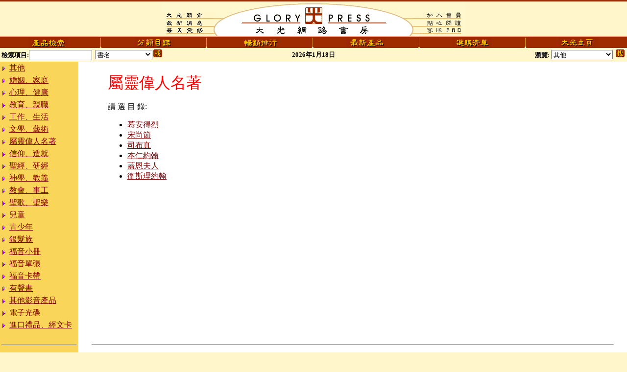

--- FILE ---
content_type: text/html
request_url: https://www.glorypress.com/twstore/dept.asp?dept_id=205
body_size: 18266
content:

<html>
<head>
<meta http-equiv="Content-Type" content="text/html; charset=big5">

<META HTTP-EQUIV="Pragma" CONTENT="no-cache">
<title>Chinese Christian Bookstore - Glory Press</title>
</head>


<script language="JavaScript">

var version = "";

function StartNewWindow(whichcalc,wname,w,h)
{
window.open("http://www.glorypress.com/"+whichcalc, wname, "width="+w+",height="+h+",toolbar=no,location=no,status=no,scrollbars=yes,resizable=yes,menubar=yes");
}

if ((navigator.appName == "Netscape") && 
    ((navigator.appVersion.substring(0, 1) == "3") ||
    (navigator.appVersion.substring(0, 1) == "4"))
    || ((navigator.appName == "Microsoft Internet Explorer") && (navigator.appVersion.substring(0, 1) >= "4")))
   version = "good";

function highlight(img)
{
if (version == "good")
 {
 document[img].src = "/twstore/images/" + img + "1.gif";
 }
}

function unhighlight(img)
{
if (version == "good")
 {
 document[img].src = "/twstore/images/" + img + ".gif";
 }
}
</script>
<body bgcolor="#FFF6CC" link="#800000" vlink="#800000" alink="#808080" topmargin="0" leftmargin="0">
<div align="center"><center>

<table border="0" cellpadding="0" cellspacing="0" width="100%">
  <tr>
    <td valign="top" align="center" nowrap bgcolor="#9F2B00"><img src="/twstore/images/brown.gif" width="620" height="3" border="0"></td>
  </tr>
  <tr>
    <td valign="top" align="center" nowrap><div align="center"><center><table border="0" cellpadding="0" cellspacing="0">
      <tr>
        <td valign="top" align="center" nowrap><img src="/twstore/images/cream.gif" width="106" height="20" border="0"></td>
        <td valign="middle" align="center" nowrap rowspan="4"><img src="/twstore/images/glorypr.gif" alt="Welcome to Glory Press" border="0" WIDTH="408" HEIGHT="70"></td>
        <td valign="top" align="center" nowrap><img src="/twstore/images/cream.gif" width="106" height="20" border="0"></td>
      </tr>
      <tr>
        <td valign="top" align="center" nowrap><a onmouseover="highlight('b-abou');" onmouseout="unhighlight('b-abou')" href="javascript:StartNewWindow('/twstore/about/default.asp','About',460,500)"><img src="/twstore/images/b-abou.gif" alt="About Glory Press" name="b-abou" border="0" WIDTH="106" HEIGHT="16"></a></td> 

        <td valign="top" align="center" nowrap><A href="http://www.glorypress.com/twstore/Membership.asp" onmouseover="highlight('b-memb');" onmouseout="unhighlight('b-memb')"><img src="/twstore/images/b-memb.gif" alt="Members" name="b-memb" border="0" WIDTH="106" HEIGHT="16"></a></td>
 
       
      </tr>
      <tr>
        <td valign="top" align="center" nowrap><a href="/Devotional/newsletter.asp" target="_blank" onmouseover="highlight('b-what');" onmouseout="unhighlight('b-what')"><img src="/twstore/images/b-what.gif" alt="What's New" name="b-what" border="0" WIDTH="106" HEIGHT="16"></a></td>
        <td valign="top" align="center" nowrap><a href="/twstore/StudyGuide.asp" onmouseover="highlight('b-site');" onmouseout="unhighlight('b-site')"><img src="/twstore/images/b-site.gif" alt="Reading Guide" name="b-site" border="0" WIDTH="106" HEIGHT="16"></a></td>
      </tr>
      <tr>
        <td valign="top" align="center" nowrap><a onmouseover="highlight('b-devo');" onmouseout="unhighlight('b-devo')" href="/devotional/index.asp" target="_blank"><img src="/twstore/images/b-devo.gif" alt="Devotional" name="b-devo" border="0" WIDTH="106" HEIGHT="18"></a></td>
        <td valign="top" align="center" nowrap><a href="http://www.glorypress.com/twstore/help/index.html" onmouseover="highlight('b-help');" onmouseout="unhighlight('b-help')" target="_blank"><img src="/twstore/images/b-help.gif" alt="Q & A" name="b-help" border="0" WIDTH="106" HEIGHT="18"></a></td>
      </tr>
    </table>
    </center></div></td>
  </tr>
  <tr>
    <td valign="top" align="center" nowrap bgcolor="#FF9D7F"><img src="/twstore/images/transp.gif" width="620" height="3"></td>
  </tr>
</table>
</center></div>

<div align="center"><center>
<table border="0" cellpadding="0" cellspacing="0" width="100%" bgcolor="#9F2B00">
  <tr>
    <td valign="top" align="center" nowrap><A href="http://www.glorypress.com/twstore/Search.asp" onmouseover="highlight('b-sear');" onmouseout="unhighlight('b-sear')"><img src="/twstore/images/b-sear.gif" alt="Product Search" name="b-sear" border="0" WIDTH="80" HEIGHT="22"></a></td>
    <td valign="top" align="center" nowrap><img src="/twstore/images/b-line.gif" border="0" WIDTH="9" HEIGHT="22"></td>
    <td valign="top" align="center" nowrap><A href="http://www.glorypress.com/twstore/Category.asp" onmouseover="highlight('b-cata');" onmouseout="unhighlight('b-cata')"><img src="/twstore/images/b-cata.gif" alt="Product Catalog" name="b-cata" border="0" WIDTH="80" HEIGHT="22"></a></td>
    <td valign="top" align="center" nowrap><img src="/twstore/images/b-line.gif" border="0" WIDTH="9" HEIGHT="22"></td>
    <td valign="top" align="center" nowrap><A href="http://www.glorypress.com/twstore/bestseller/" onmouseover="highlight('b-best');" onmouseout="unhighlight('b-best')"><img src="/twstore/images/b-best.gif" alt="Bestsellers" name="b-best" border="0" WIDTH="80" HEIGHT="22"></a></td>
    <td valign="top" align="center" nowrap><img src="/twstore/images/b-line.gif" border="0" WIDTH="9" HEIGHT="22"></td>
    <td valign="top" align="center" nowrap><a href="http://www.glorypress.com/twstore/recommandations/" onmouseover="highlight('b-reco');" onmouseout="unhighlight('b-reco')"><img src="/twstore/images/b-reco.gif" alt="Recomendations" name="b-reco" border="0" WIDTH="80" HEIGHT="22"></a></td>
    <td valign="top" align="center" nowrap><img src="/twstore/images/b-line.gif" border="0" WIDTH="9" HEIGHT="22"></td>
    <td valign="top" align="center" nowrap><a href="https://www.glorypress.com/twstore/Basket.asp" onmouseover="highlight('b-shop');" onmouseout="unhighlight('b-shop')"><img src="/twstore/images/b-shop.gif" alt="Shopping Cart" name="b-shop" border="0" WIDTH="80" HEIGHT="22"></a></td>
    <td valign="top" align="center" nowrap><img src="/twstore/images/b-line.gif" border="0" WIDTH="9" HEIGHT="22"></td>
    <td valign="top" align="center" nowrap><A href="http://www.glorypress.com/twstore/Default.asp" onmouseover="highlight('b-home');" onmouseout="unhighlight('b-home')"><img src="/twstore/images/b-home.gif" alt="Home" name="b-home" border="0" WIDTH="80" HEIGHT="22"></a></td>
  </tr>
</table>
</center></div>

<!-------------------------Table 3 - Bookstore Search-------------------------------------------------->
<div align="center"><center>
<table border="0" cellpadding="3" cellspacing="0" width="100%">
  <form method="post" action="/twstore/Search.asp">
  <Input type=hidden name="shopper_id" value="">
  <Input type=hidden name="textOption"  Value="c">
  <Input type=hidden Name="Action" Value="1">
  <tr>
      <td width="40%"><font size="2"><b>檢索項目:</b><input type="text" name="SearchStr" size="14">&nbsp;
      <select Name="SearchOption" size="1">
      <option Value="1" selected>書名</option>
      <option Value="2">作者</option>
      <option Value="3">產品代號</option>
      <option Value="4">國際書號 (ISBN)</option>
      <option Value="5">關鍵詞字</option>
    </select></font><input type="Image" src="/twstore/images/go1.gif" alt="go" border="0" hspace="2" WIDTH="18" HEIGHT="16"></td>

    <td nowrap width="20%" align="center"><font size="2"><b>2026年1月18日</b></font></td>
    </form>
    <form method="post" action="dept.asp">
    <input type=hidden Name="shopper_ID" Value="">
    <td width="40%" align="right"><font size="2"><b>瀏覽:</b>
    <select name="dept_id" size="1">
<option value="901">其他</option>
<option value="1">婚姻、家庭</option>
<option value="2">心理、健康</option>
<option value="3">教育、親職</option>
<option value="4">工作、生活</option>
<option value="5">文學、藝術</option>
<option value="205">屬靈偉人名著</option>
<option value="204">信仰、造就</option>
<option value="6">聖經、研經</option>
<option value="202">神學、教義</option>
<option value="203">教會、事工</option>
<option value="12">聖歌、聖樂</option>
<option value="7">兒童</option>
<option value="8">&#38738;&#23569;&#24180;</option>
<option value="52">銀髮族</option>
<option value="9">&#31119;&#38899;&#23567;&#20874;</option>
<option value="10">福音單張</option>
<option value="11">&#31119;&#38899;&#21345;&#24118;</option>
<option value="13">有聲書</option>
<option value="14">其他影音產品</option>
<option value="201">電子光碟</option>
<option value="206">進口禮品、經文卡</option>

    </select></font>
    <input type="image" src="/twstore/images/go1.gif" alt="go" border="0" hspace="2" WIDTH="18" HEIGHT="16"></td></form>
  </tr>
</table>
</center></div>
<!------------------------- end Table 3 - Bookstore Search-------------------------------------------------->

<table border="0" cellpadding="0" cellspacing="0" width="100%" bgcolor="#FFFFFF">
  <tr>
    <td valign="top" align="left" width="160" bgcolor="#F9D559"><img src="images/transp.gif" width="160" height="1"><br>
    
<table border="0" cellpadding="2" cellspacing="0">
    
			<TR>
			<td><a href="/twstore/dept.asp?dept_id=901"><img src="/twstore/images/arrow.gif" border="0" WIDTH="13" HEIGHT="12"></a></td>
			<td><a href="/twstore/dept.asp?dept_id=901">其他</a></td>
			</TR>
	
			<TR>
			<td><a href="/twstore/dept.asp?dept_id=1"><img src="/twstore/images/arrow.gif" border="0" WIDTH="13" HEIGHT="12"></a></td>
			<td><a href="/twstore/dept.asp?dept_id=1">婚姻、家庭</a></td>
			</TR>
	
			<TR>
			<td><a href="/twstore/dept.asp?dept_id=2"><img src="/twstore/images/arrow.gif" border="0" WIDTH="13" HEIGHT="12"></a></td>
			<td><a href="/twstore/dept.asp?dept_id=2">心理、健康</a></td>
			</TR>
	
			<TR>
			<td><a href="/twstore/dept.asp?dept_id=3"><img src="/twstore/images/arrow.gif" border="0" WIDTH="13" HEIGHT="12"></a></td>
			<td><a href="/twstore/dept.asp?dept_id=3">教育、親職</a></td>
			</TR>
	
			<TR>
			<td><a href="/twstore/dept.asp?dept_id=4"><img src="/twstore/images/arrow.gif" border="0" WIDTH="13" HEIGHT="12"></a></td>
			<td><a href="/twstore/dept.asp?dept_id=4">工作、生活</a></td>
			</TR>
	
			<TR>
			<td><a href="/twstore/dept.asp?dept_id=5"><img src="/twstore/images/arrow.gif" border="0" WIDTH="13" HEIGHT="12"></a></td>
			<td><a href="/twstore/dept.asp?dept_id=5">文學、藝術</a></td>
			</TR>
	
			<TR>
			<td><a href="/twstore/dept.asp?dept_id=205"><img src="/twstore/images/arrow.gif" border="0" WIDTH="13" HEIGHT="12"></a></td>
			<td><a href="/twstore/dept.asp?dept_id=205">屬靈偉人名著</a></td>
			</TR>
	
			<TR>
			<td><a href="/twstore/dept.asp?dept_id=204"><img src="/twstore/images/arrow.gif" border="0" WIDTH="13" HEIGHT="12"></a></td>
			<td><a href="/twstore/dept.asp?dept_id=204">信仰、造就</a></td>
			</TR>
	
			<TR>
			<td><a href="/twstore/dept.asp?dept_id=6"><img src="/twstore/images/arrow.gif" border="0" WIDTH="13" HEIGHT="12"></a></td>
			<td><a href="/twstore/dept.asp?dept_id=6">聖經、研經</a></td>
			</TR>
	
			<TR>
			<td><a href="/twstore/dept.asp?dept_id=202"><img src="/twstore/images/arrow.gif" border="0" WIDTH="13" HEIGHT="12"></a></td>
			<td><a href="/twstore/dept.asp?dept_id=202">神學、教義</a></td>
			</TR>
	
			<TR>
			<td><a href="/twstore/dept.asp?dept_id=203"><img src="/twstore/images/arrow.gif" border="0" WIDTH="13" HEIGHT="12"></a></td>
			<td><a href="/twstore/dept.asp?dept_id=203">教會、事工</a></td>
			</TR>
	
			<TR>
			<td><a href="/twstore/dept.asp?dept_id=12"><img src="/twstore/images/arrow.gif" border="0" WIDTH="13" HEIGHT="12"></a></td>
			<td><a href="/twstore/dept.asp?dept_id=12">聖歌、聖樂</a></td>
			</TR>
	
			<TR>
			<td><a href="/twstore/dept.asp?dept_id=7"><img src="/twstore/images/arrow.gif" border="0" WIDTH="13" HEIGHT="12"></a></td>
			<td><a href="/twstore/dept.asp?dept_id=7">兒童</a></td>
			</TR>
	
			<TR>
			<td><a href="/twstore/dept.asp?dept_id=8"><img src="/twstore/images/arrow.gif" border="0" WIDTH="13" HEIGHT="12"></a></td>
			<td><a href="/twstore/dept.asp?dept_id=8">&#38738;&#23569;&#24180;</a></td>
			</TR>
	
			<TR>
			<td><a href="/twstore/dept.asp?dept_id=52"><img src="/twstore/images/arrow.gif" border="0" WIDTH="13" HEIGHT="12"></a></td>
			<td><a href="/twstore/dept.asp?dept_id=52">銀髮族</a></td>
			</TR>
	
			<TR>
			<td><a href="/twstore/dept.asp?dept_id=9"><img src="/twstore/images/arrow.gif" border="0" WIDTH="13" HEIGHT="12"></a></td>
			<td><a href="/twstore/dept.asp?dept_id=9">&#31119;&#38899;&#23567;&#20874;</a></td>
			</TR>
	
			<TR>
			<td><a href="/twstore/dept.asp?dept_id=10"><img src="/twstore/images/arrow.gif" border="0" WIDTH="13" HEIGHT="12"></a></td>
			<td><a href="/twstore/dept.asp?dept_id=10">福音單張</a></td>
			</TR>
	
			<TR>
			<td><a href="/twstore/dept.asp?dept_id=11"><img src="/twstore/images/arrow.gif" border="0" WIDTH="13" HEIGHT="12"></a></td>
			<td><a href="/twstore/dept.asp?dept_id=11">&#31119;&#38899;&#21345;&#24118;</a></td>
			</TR>
	
			<TR>
			<td><a href="/twstore/dept.asp?dept_id=13"><img src="/twstore/images/arrow.gif" border="0" WIDTH="13" HEIGHT="12"></a></td>
			<td><a href="/twstore/dept.asp?dept_id=13">有聲書</a></td>
			</TR>
	
			<TR>
			<td><a href="/twstore/dept.asp?dept_id=14"><img src="/twstore/images/arrow.gif" border="0" WIDTH="13" HEIGHT="12"></a></td>
			<td><a href="/twstore/dept.asp?dept_id=14">其他影音產品</a></td>
			</TR>
	
			<TR>
			<td><a href="/twstore/dept.asp?dept_id=201"><img src="/twstore/images/arrow.gif" border="0" WIDTH="13" HEIGHT="12"></a></td>
			<td><a href="/twstore/dept.asp?dept_id=201">電子光碟</a></td>
			</TR>
	
			<TR>
			<td><a href="/twstore/dept.asp?dept_id=206"><img src="/twstore/images/arrow.gif" border="0" WIDTH="13" HEIGHT="12"></a></td>
			<td><a href="/twstore/dept.asp?dept_id=206">進口禮品、經文卡</a></td>
			</TR>
	  
 </table>
  
    </td>
    <td valign="top" align="left" width="100%">&nbsp; <div align="center"><center>
    <table border="0" cellpadding="4" cellspacing="0" width="90%">
      <tr><TD>


        <Font color=red size=6>屬靈偉人名著</Font>
       
        <P>

        <FONT SIZE=3>請 選 目 錄:</FONT>
            <UL>
                <LI><A HREF = "dept.asp?dept_id=50"> 慕安得烈</A>
                    <LI><A HREF = "dept.asp?dept_id=135"> 宋尚節</A>
                    <LI><A HREF = "dept.asp?dept_id=122"> 司布真</A>
                    <LI><A HREF = "dept.asp?dept_id=123"> 本仁約翰</A>
                    <LI><A HREF = "dept.asp?dept_id=124"> 蓋恩夫人</A>
                    <LI><A HREF = "dept.asp?dept_id=125"> 衛斯理約翰</A>
                </UL>
            

    </Table></TD></TR>
    </Table>
<table border="0" cellpadding="0" cellspacing="0" width="100%" bgcolor="#FFFFFF">
  <tr>
    
    <td valign="top" align="left" width="160" bgcolor="#F9D559"><img src="/twstore/images/transp.gif" width="160" height="10"></td>
    <td valign="top" align="left" width="100%">&nbsp;</td>
    <td valign="top" align="left"><img src="/twstore/images/transp.gif" width="150" height="10"></td>
  </tr>
  <tr>
    <td valign="top" align="left" width="150" bgcolor="#F9D559"><hr width="95%">
    <p align="center"><strong><font face="Arial" size="2">GLORY <img src="/twstore/images/rlogo25.gif" WIDTH="25" HEIGHT="26"> 
    PRESS<br>
    </font><font size="2">大光傳播有限公司</font></strong><br><small><small>統一編號 84743863<br>美國大光<br>TEL: 281-261-2835<br>FAX: 281-261-2849<br>台灣大光<br>TEL: 02-2666-0255<br>FAX: 02-2666-0253</small></small></p>
    <p align="center"><font face="Arial"><small><small>Copyright 2026</small></small><br>
    <small><small>Glory Press CO.<br>
    All Rights Reserved</small></small></font></td>
    <td valign="top" align="left" width="100%" colspan="2"><hr width="95%" align="center">
    <p align="center"><small>&nbsp; | <a href="http://www.glorypress.com/twstore/Search.asp">產 品 檢 索</a> | <a href="http://www.glorypress.com/twstore/Category.asp">分 類 目 錄</a> | <a href="http://www.glorypress.com/twstore/bestseller/index.asp">暢 銷 排
    行</a> | <a href="http://www.glorypress.com/twstore/recommandations/index.asp">最 新 產 品</a> |</small>
    <small><a href="https://www.glorypress.com/twstore/Basket.asp">選 購 清 單</a> | <a href="/twstore/Default.asp">大 光 主 頁</a> |</small></p>
    <p align="center"><small>| <a href="javascript:StartNewWindow('/twstore/about/default.asp','About',460,500)">大光簡介</a> | <a href="/Devotional/newsletter.asp" target="_blank">最新消息</a> 
    | <a href="http://www.glorypress.com/devotional/index.asp" target="_blank">每天靈修</a> |<small> </small>
             


<A href="http://www.glorypress.com/twstore/Membership.asp">加入會員</a>
 
    
    | <a href="http://www.glorypress.com/twstore/StudyGuide.asp">貼心閱讀</a> | <a href="http://www.glorypress.com/twstore/help/index.html">客服FAQ</a> |</small></p>
    <div align="center"><center><table border="0" cellpadding="0" cellspacing="0">
      <tr>
        <td><small><small>走 向 人 群&nbsp;&nbsp; </small></small></td>
        <td><small><small><img src="/twstore/images/fish.gif" alt="GLORY TO CHRIST AND HIS KINGDOM" vspace="3" WIDTH="100" HEIGHT="29"></small></small></td>
        <td><small><small>&nbsp; 走 向 基 督</small></small></td>
      </tr>
    </table>
    </center></div></td>
  </tr>
  <tr>
    <td valign="top" align="left" width="150" bgcolor="#F9D559"><hr width="95%">
    </td>
    <td valign="top" align="left" width="100%" colspan="2"><hr width="95%" align="center">
    </td>
  </tr>
</table>
</center></div>

<script type="text/javascript">
var gaJsHost = (("https:" == document.location.protocol) ? "https://ssl." : "http://www.");
document.write(unescape("%3Cscript src='" + gaJsHost + "google-analytics.com/ga.js' type='text/javascript'%3E%3C/script%3E"));
</script>
<script type="text/javascript">
try {
var pageTracker = _gat._getTracker("UA-8481143-1");
pageTracker._trackPageview();
} catch(err) {}</script>

</body>
</html>

<script language="javascript">
function movePage(pagenumber)
{
location.href = 'dept.asp?dept_id=205&ap=' + pagenumber
}
</script>
